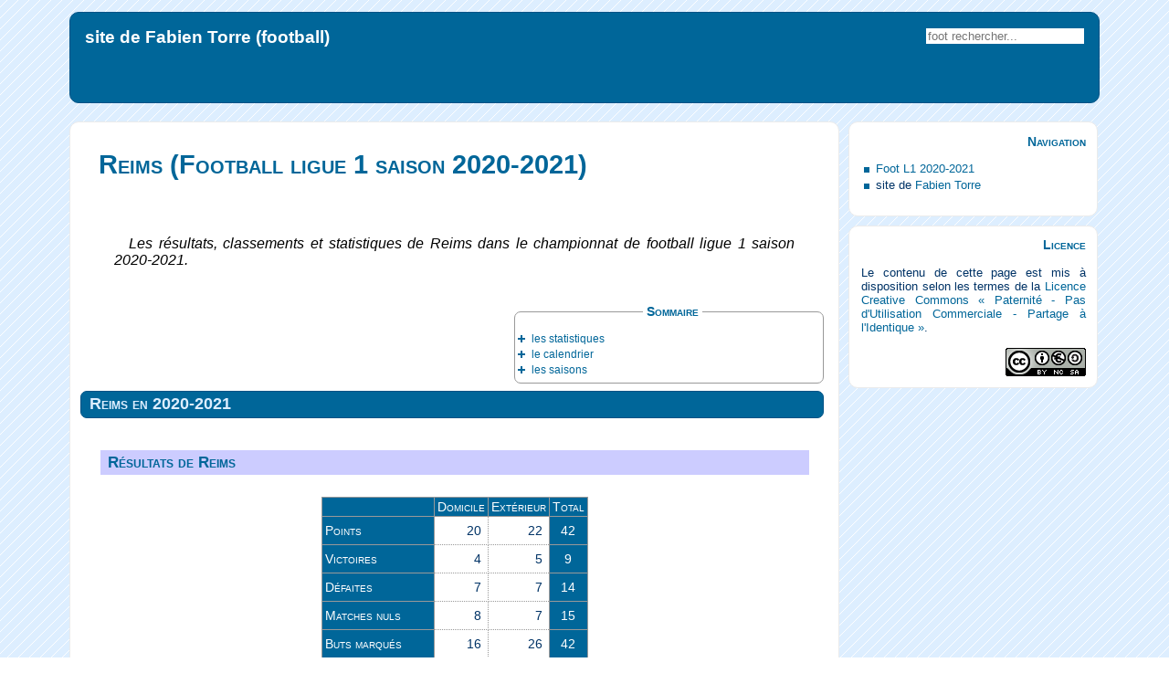

--- FILE ---
content_type: text/html; charset=utf-8
request_url: https://football.fabien-torre.fr/l1/2020-2021/reims.php
body_size: 5227
content:
<!DOCTYPE html>
<html lang="fr">
<head prefix="og: http://ogp.me/ns# fb: http://ogp.me/ns/fb#">
<title>Reims Football ligue 1 saison 2020-2021 - Fabien Torre</title>
<meta charset="utf-8">
<meta name="description" content="Tout sur l'équipe de Reims dans le championnat 2020-2021, ligue 1, de football français : prévisions, classements actuels, prochains matches, calendrier, statistiques.">
<meta name="keywords" content="Fabien Torre, Torre, Fabien, Fabien Torre, Reims, Foot L1 2020-2021, football, résultats, resultats, prévisions, previsions, calendrier, classement, statistiques">
<meta name="author" content="Fabien Torre">
<meta name="viewport" content="initial-scale=1.0,width=device-width">
<meta property="fb:app_id"       content="177829033485720">
<meta property="fb:admins"       content="1554726808">
<meta property="og:title"        content="Reims (Football ligue 1 saison 2020-2021)">
<meta property="og:type"         content="website">
<meta property="og:url"          content="https://football.fabien-torre.fr/l1/2020-2021/reims.php">
<meta property="og:description"  content="Tout sur l'équipe de Reims dans le championnat 2020-2021, ligue 1, de football français : prévisions, classements actuels, prochains matches, calendrier, statistiques.">
<meta property="og:site_name"    content="site de Fabien Torre">
<meta property="og:image"        content="https://football.fabien-torre.fr/images/roulette-1.png">
<meta property="twitter:card"        content="summary">
<meta property="twitter:creator"     content="@fabien_torre">
<meta property="twitter:title"       content="Reims (Football ligue 1 saison 2020-2021)">
<meta property="twitter:description" content="Tout sur l'équipe de Reims dans le championnat 2020-2021, ligue 1, de football français : prévisions, classements actuels, prochains matches, calendrier, statistiques.">
<meta property="twitter:image"       content="https://football.fabien-torre.fr/images/roulette-tw.png">
<link rel="image_src" href="https://football.fabien-torre.fr/images/roulette-1.png">
<link rel="canonical" href="https://football.fabien-torre.fr/l1/2020-2021/reims.php">
<link rel="stylesheet" href="/include/foot-screen.css" media="screen">
<link rel="stylesheet" href="/include/foot-print.css"  media="print">
<link rel="shortcut icon" href="/images/favicon.png">
<link rel="icon" type="image/png" sizes="32x32" href="/images/favicon-32x32.png">
<link rel="icon" type="image/png" sizes="16x16" href="/images/favicon-16x16.png">
<link rel="apple-touch-icon" sizes="180x180" href="/apple-touch-icon.png">
<link rel="manifest" href="/site.webmanifest">
<link rel="mask-icon" href="/images/safari-pinned-tab.svg" color="#006699">
<meta name="msapplication-TileColor" content="#2b5797">
<meta name="theme-color" content="#ffffff">
<!--[if lt IE 9]>
<script async src="/include/js/html5shiv.js"></script>
<script async src="/include/js/html5shiv-printshiv.js"></script>
<![endif]-->
<script src="https://cdn.jsdelivr.net/npm/chart.js"></script>
</head>
<body>
<div id="world">
<header>
<div id="headercontent">
<div class="forms">
<form name="search" action="/search.php" method="post">
<input type="hidden" name="lang" value="fr">
<input type="text" name="expression" placeholder="foot rechercher...">
</form>
</div>
<h1>site de Fabien Torre (football)</h1>
</div></header>
<hr><div id="smallcontentwrap">
<main>
<h1>Reims (Football ligue 1 saison 2020-2021)</h1>
<span id="repoussoir"></span><div class="presentation">
<p>Les résultats, classements et statistiques de Reims dans le championnat de football ligue 1 saison 2020-2021.</p>
</div>
<section id="sec0">
<nav class="smalltoc">
<h4><span>&nbsp;Sommaire&nbsp;</span></h4>
<ul>
<li> <a href="#sec0">les statistiques</a>
<li> <a href="#sec1">le calendrier</a>
<li> <a href="#sec2">les saisons</a>
</ul>
</nav>
<h2>Reims en 2020-2021</h2>
<h3>Résultats de Reims</h3>
<div class="table"><table class="foot">
<tr><th></th><th>Domicile</th><th>Extérieur</th><th>Total</th></tr>
<tr><th class="ligne">Points</th><td class="nombre">20</td><td class="nombre">22</td><th>42</th></tr>
<tr><th class="ligne">Victoires</th><td class="nombre">4</td><td class="nombre">5</td><th>9</th></tr>
<tr><th class="ligne">Défaites</th><td class="nombre">7</td><td class="nombre">7</td><th>14</th></tr>
<tr><th class="ligne">Matches nuls</th><td class="nombre">8</td><td class="nombre">7</td><th>15</th></tr>
<tr><th class="ligne">Buts marqués</th><td class="nombre">16</td><td class="nombre">26</td><th>42</th></tr>
<tr><th class="ligne">Buts encaissés</th><td class="nombre">21</td><td class="nombre">29</td><th>50</th></tr>
<tr><th class="ligne">Différence de buts</th><td class="nombre">&nbsp;-5</td><td class="nombre">&nbsp;-3</td><th>&nbsp;-8</th></tr>
</table></div>
<h3>Positions actuelles de Reims</h3>
<div class="table"><table class="foot">
<tr><th></th><th>&Agrave; domicile</th><th>&Agrave; l'extérieur</th><th>Global</th></tr>
<tr><th class="ligne">Général</th><td class="nombre">15ème</td><td class="nombre">15ème</td><th class="nombre">14ème</th></tr>
<tr><th class="ligne">Par attaque</th><td class="nombre">19ème</td><td class="nombre">&nbsp;7ème</td><th class="nombre">15ème</th></tr>
<tr><th class="ligne">Par défense</th><td class="nombre">&nbsp;3ème</td><td class="nombre">13ème</td><th class="nombre">&nbsp;8ème</th></tr>
<tr><th class="ligne">Par différence de buts</th><td class="nombre">12ème</td><td class="nombre">13ème</td><th class="nombre">11ème</th></tr>
</table></div>
<h3>Évolution de Reims (classement et score)</h3><figure class="chart"><canvas id="canvas_evolposition"></canvas></figure>
<script>
let data_evolposition = {
	labels: ['1','2','3','4','5','6','7','8','9','10','11','12','13','14','15','16','17','18','19','20','21','22','23','24','25','26','27','28','29','30','31','32','33','34','35','36','37','38'],
	datasets: [	{ 
		data: [8,16,17,19,19,19,19,19,16,16,17,17,17,19,17,16,15,15,14,15,14,12,12,14,13,13,13,12,13,12,12,12,11,11,11,13,13,14],
		stepped: 'middle',
		borderColor: [ '#3641FF99' ],
	} ],
};
let config_evolposition = {
	type: 'line',
	data: data_evolposition,
	options: {
		plugins: { title: { display: true, text: '2020-2021 : Reims (évolution du classement)' }, legend: { display:  false} },
		scales: {
			x: { title: { display: true, text: 'Journées' }, ticks: { stepSize: 1 } },
			y: { title: { display: true, text: 'Classements' }, min: 1, max: 20, reverse: true, ticks: { stepSize: 1 } }
		}
	},
};
new Chart('canvas_evolposition',config_evolposition);
</script>
<figure class="chart"><canvas id="canvas_evolscore"></canvas></figure>
<script>
let data_evolscore = {
	labels: [ '','1','2','3','4','5','6','7','8','9','10','11','12','13','14','15','16','17','18','19','20','21','22','23','24','25','26','27','28','29','30','31','32','33','34','35','36','37','38'],
	datasets: [	{ 
		data: [0,1,1,1,1,1,2,2,5,8,9,9,9,10,10,13,14,17,18,21,21,24,27,28,28,29,30,31,34,35,38,39,40,41,41,42,42,42,42],
		stepped: 'middle',
		borderColor: [ '#3641FF99' ],
	} ],
};
let config_evolscore = {
	type: 'line',
	data: data_evolscore,
	options: {
		plugins: { title: { display: true, text: '2020-2021 : Reims (évolution du score)' }, legend: { display:  false} },
		scales: {
			x: { title: { display: true, text: 'Journées' }, ticks: { stepSize: 1 } },
			y: { title: { display: true, text: 'Points' }, max: 85, ticks: { stepSize: 5 } }
		}
	},
};
new Chart('canvas_evolscore',config_evolscore);
</script>
</section>
<section id="sec1">
<nav class="smalltoc">
<h4><span>&nbsp;Sommaire&nbsp;</span></h4>
<ul>
<li> <a href="#sec0">les statistiques</a>
<li> <a href="#sec1">le calendrier</a>
<li> <a href="#sec2">les saisons</a>
</ul>
</nav>
<h2>Calendrier de Reims en 2020-2021</h2>
<div class="table"><table class="foot">
<tr><td class="jour"><a title="football journée 1 ligue 1 saison 2020-2021" href="/l1/2020-2021/1.php">J1</a></td><td class="domicile"><a title="Monaco en ligue 1 de football, saison 2020-2021" href="/l1/2020-2021/monaco.php">Monaco</a></td><td>2</td><td>-</td><td>2</td><td class="exterieur"><a title="Reims en ligue 1 de football, saison 2020-2021" href="/l1/2020-2021/reims.php">Reims</a></td><td><a title="football, historique et statistiques des confrontations Monaco contre Reims" href="/confrontations/monaco-reims.php"><img src="/images/stats.png" alt="football, historique et statistiques des confrontations Monaco contre Reims"></a></td></tr>
<tr><td class="jour"><a title="football journée 2 ligue 1 saison 2020-2021" href="/l1/2020-2021/2.php">J2</a></td><td class="domicile"><small>(8) </small><a title="Reims en ligue 1 de football, saison 2020-2021" href="/l1/2020-2021/reims.php">Reims</a></td><td>0</td><td>-</td><td>1</td><td class="exterieur"><a title="Lille en ligue 1 de football, saison 2020-2021" href="/l1/2020-2021/lille.php">Lille</a><small> (8)</small></td><td><a title="football, historique et statistiques des confrontations Reims contre Lille" href="/confrontations/lille-reims.php"><img src="/images/stats.png" alt="football, historique et statistiques des confrontations Reims contre Lille"></a></td></tr>
<tr><td class="jour"><a title="football journée 3 ligue 1 saison 2020-2021" href="/l1/2020-2021/3.php">J3</a></td><td class="domicile"><small>(14) </small><a title="Angers en ligue 1 de football, saison 2020-2021" href="/l1/2020-2021/angers.php">Angers</a></td><td>1</td><td>-</td><td>0</td><td class="exterieur"><a title="Reims en ligue 1 de football, saison 2020-2021" href="/l1/2020-2021/reims.php">Reims</a><small> (16)</small></td><td><a title="football, historique et statistiques des confrontations Angers contre Reims" href="/confrontations/angers-reims.php"><img src="/images/stats.png" alt="football, historique et statistiques des confrontations Angers contre Reims"></a></td></tr>
<tr><td class="jour"><a title="football journée 4 ligue 1 saison 2020-2021" href="/l1/2020-2021/4.php">J4</a></td><td class="domicile"><small>(18) </small><a title="Metz en ligue 1 de football, saison 2020-2021" href="/l1/2020-2021/metz.php">Metz</a></td><td>2</td><td>-</td><td>1</td><td class="exterieur"><a title="Reims en ligue 1 de football, saison 2020-2021" href="/l1/2020-2021/reims.php">Reims</a><small> (17)</small></td><td><a title="football, historique et statistiques des confrontations Metz contre Reims" href="/confrontations/metz-reims.php"><img src="/images/stats.png" alt="football, historique et statistiques des confrontations Metz contre Reims"></a></td></tr>
<tr><td class="jour"><a title="football journée 5 ligue 1 saison 2020-2021" href="/l1/2020-2021/5.php">J5</a></td><td class="domicile"><small>(19) </small><a title="Reims en ligue 1 de football, saison 2020-2021" href="/l1/2020-2021/reims.php">Reims</a></td><td>0</td><td>-</td><td>2</td><td class="exterieur"><a title="Paris Saint‑Germain en ligue 1 de football, saison 2020-2021" href="/l1/2020-2021/parissg.php">Paris Saint‑Germain</a><small> (8)</small></td><td><a title="football, historique et statistiques des confrontations Reims contre Paris Saint‑Germain" href="/confrontations/parissg-reims.php"><img src="/images/stats.png" alt="football, historique et statistiques des confrontations Reims contre Paris Saint‑Germain"></a></td></tr>
<tr><td class="jour"><a title="football journée 6 ligue 1 saison 2020-2021" href="/l1/2020-2021/6.php">J6</a></td><td class="domicile"><small>(1) </small><a title="Rennes en ligue 1 de football, saison 2020-2021" href="/l1/2020-2021/rennes.php">Rennes</a></td><td>2</td><td>-</td><td>2</td><td class="exterieur"><a title="Reims en ligue 1 de football, saison 2020-2021" href="/l1/2020-2021/reims.php">Reims</a><small> (19)</small></td><td><a title="football, historique et statistiques des confrontations Rennes contre Reims" href="/confrontations/reims-rennes.php"><img src="/images/stats.png" alt="football, historique et statistiques des confrontations Rennes contre Reims"></a></td></tr>
<tr><td class="jour"><a title="football journée 7 ligue 1 saison 2020-2021" href="/l1/2020-2021/7.php">J7</a></td><td class="domicile"><small>(19) </small><a title="Reims en ligue 1 de football, saison 2020-2021" href="/l1/2020-2021/reims.php">Reims</a></td><td>1</td><td>-</td><td>3</td><td class="exterieur"><a title="Lorient en ligue 1 de football, saison 2020-2021" href="/l1/2020-2021/lorient.php">Lorient</a><small> (17)</small></td><td><a title="football, historique et statistiques des confrontations Reims contre Lorient" href="/confrontations/lorient-reims.php"><img src="/images/stats.png" alt="football, historique et statistiques des confrontations Reims contre Lorient"></a></td></tr>
<tr><td class="jour"><a title="football journée 8 ligue 1 saison 2020-2021" href="/l1/2020-2021/8.php">J8</a></td><td class="domicile"><small>(7) </small><a title="Montpellier en ligue 1 de football, saison 2020-2021" href="/l1/2020-2021/montpellier.php">Montpellier</a></td><td>0</td><td>-</td><td>4</td><td class="exterieur"><a title="Reims en ligue 1 de football, saison 2020-2021" href="/l1/2020-2021/reims.php">Reims</a><small> (19)</small></td><td><a title="football, historique et statistiques des confrontations Montpellier contre Reims" href="/confrontations/montpellier-reims.php"><img src="/images/stats.png" alt="football, historique et statistiques des confrontations Montpellier contre Reims"></a></td></tr>
<tr><td class="jour"><a title="football journée 9 ligue 1 saison 2020-2021" href="/l1/2020-2021/9.php">J9</a></td><td class="domicile"><small>(19) </small><a title="Reims en ligue 1 de football, saison 2020-2021" href="/l1/2020-2021/reims.php">Reims</a></td><td>2</td><td>-</td><td>1</td><td class="exterieur"><a title="Strasbourg en ligue 1 de football, saison 2020-2021" href="/l1/2020-2021/strasbourg.php">Strasbourg</a><small> (18)</small></td><td><a title="football, historique et statistiques des confrontations Reims contre Strasbourg" href="/confrontations/reims-strasbourg.php"><img src="/images/stats.png" alt="football, historique et statistiques des confrontations Reims contre Strasbourg"></a></td></tr>
<tr><td class="jour"><a title="football journée 10 ligue 1 saison 2020-2021" href="/l1/2020-2021/10.php">J10</a></td><td class="domicile"><small>(5) </small><a title="Lens en ligue 1 de football, saison 2020-2021" href="/l1/2020-2021/lens.php">Lens</a></td><td>4</td><td>-</td><td>4</td><td class="exterieur"><a title="Reims en ligue 1 de football, saison 2020-2021" href="/l1/2020-2021/reims.php">Reims</a><small> (16)</small></td><td><a title="football, historique et statistiques des confrontations Lens contre Reims" href="/confrontations/lens-reims.php"><img src="/images/stats.png" alt="football, historique et statistiques des confrontations Lens contre Reims"></a></td></tr>
<tr><td class="jour"><a title="football journée 11 ligue 1 saison 2020-2021" href="/l1/2020-2021/11.php">J11</a></td><td class="domicile"><small>(16) </small><a title="Reims en ligue 1 de football, saison 2020-2021" href="/l1/2020-2021/reims.php">Reims</a></td><td>0</td><td>-</td><td>1</td><td class="exterieur"><a title="Nîmes en ligue 1 de football, saison 2020-2021" href="/l1/2020-2021/nimes.php">Nîmes</a><small> (18)</small></td><td><a title="football, historique et statistiques des confrontations Reims contre Nîmes" href="/confrontations/nimes-reims.php"><img src="/images/stats.png" alt="football, historique et statistiques des confrontations Reims contre Nîmes"></a></td></tr>
<tr><td class="jour"><a title="football journée 12 ligue 1 saison 2020-2021" href="/l1/2020-2021/12.php">J12</a></td><td class="domicile"><small>(5) </small><a title="Lyon en ligue 1 de football, saison 2020-2021" href="/l1/2020-2021/lyon.php">Lyon</a></td><td>3</td><td>-</td><td>0</td><td class="exterieur"><a title="Reims en ligue 1 de football, saison 2020-2021" href="/l1/2020-2021/reims.php">Reims</a><small> (17)</small></td><td><a title="football, historique et statistiques des confrontations Lyon contre Reims" href="/confrontations/lyon-reims.php"><img src="/images/stats.png" alt="football, historique et statistiques des confrontations Lyon contre Reims"></a></td></tr>
<tr><td class="jour"><a title="football journée 13 ligue 1 saison 2020-2021" href="/l1/2020-2021/13.php">J13</a></td><td class="domicile"><small>(17) </small><a title="Reims en ligue 1 de football, saison 2020-2021" href="/l1/2020-2021/reims.php">Reims</a></td><td>0</td><td>-</td><td>0</td><td class="exterieur"><a title="Nice en ligue 1 de football, saison 2020-2021" href="/l1/2020-2021/nice.php">Nice</a><small> (11)</small></td><td><a title="football, historique et statistiques des confrontations Reims contre Nice" href="/confrontations/nice-reims.php"><img src="/images/stats.png" alt="football, historique et statistiques des confrontations Reims contre Nice"></a></td></tr>
<tr><td class="jour"><a title="football journée 14 ligue 1 saison 2020-2021" href="/l1/2020-2021/14.php">J14</a></td><td class="domicile"><small>(12) </small><a title="Brest en ligue 1 de football, saison 2020-2021" href="/l1/2020-2021/brest.php">Brest</a></td><td>2</td><td>-</td><td>1</td><td class="exterieur"><a title="Reims en ligue 1 de football, saison 2020-2021" href="/l1/2020-2021/reims.php">Reims</a><small> (17)</small></td><td><a title="football, historique et statistiques des confrontations Brest contre Reims" href="/confrontations/brest-reims.php"><img src="/images/stats.png" alt="football, historique et statistiques des confrontations Brest contre Reims"></a></td></tr>
<tr><td class="jour"><a title="football journée 15 ligue 1 saison 2020-2021" href="/l1/2020-2021/15.php">J15</a></td><td class="domicile"><small>(19) </small><a title="Reims en ligue 1 de football, saison 2020-2021" href="/l1/2020-2021/reims.php">Reims</a></td><td>3</td><td>-</td><td>2</td><td class="exterieur"><a title="Nantes en ligue 1 de football, saison 2020-2021" href="/l1/2020-2021/nantes.php">Nantes</a><small> (14)</small></td><td><a title="football, historique et statistiques des confrontations Reims contre Nantes" href="/confrontations/nantes-reims.php"><img src="/images/stats.png" alt="football, historique et statistiques des confrontations Reims contre Nantes"></a></td></tr>
<tr><td class="jour"><a title="football journée 16 ligue 1 saison 2020-2021" href="/l1/2020-2021/16.php">J16</a></td><td class="domicile"><small>(4) </small><a title="Marseille en ligue 1 de football, saison 2020-2021" href="/l1/2020-2021/marseille.php">Marseille</a></td><td>1</td><td>-</td><td>1</td><td class="exterieur"><a title="Reims en ligue 1 de football, saison 2020-2021" href="/l1/2020-2021/reims.php">Reims</a><small> (17)</small></td><td><a title="football, historique et statistiques des confrontations Marseille contre Reims" href="/confrontations/marseille-reims.php"><img src="/images/stats.png" alt="football, historique et statistiques des confrontations Marseille contre Reims"></a></td></tr>
<tr><td class="jour"><a title="football journée 17 ligue 1 saison 2020-2021" href="/l1/2020-2021/17.php">J17</a></td><td class="domicile"><small>(12) </small><a title="Bordeaux en ligue 1 de football, saison 2020-2021" href="/l1/2020-2021/bordeaux.php">Bordeaux</a></td><td>1</td><td>-</td><td>3</td><td class="exterieur"><a title="Reims en ligue 1 de football, saison 2020-2021" href="/l1/2020-2021/reims.php">Reims</a><small> (16)</small></td><td><a title="football, historique et statistiques des confrontations Bordeaux contre Reims" href="/confrontations/bordeaux-reims.php"><img src="/images/stats.png" alt="football, historique et statistiques des confrontations Bordeaux contre Reims"></a></td></tr>
<tr><td class="jour"><a title="football journée 18 ligue 1 saison 2020-2021" href="/l1/2020-2021/18.php">J18</a></td><td class="domicile"><small>(15) </small><a title="Reims en ligue 1 de football, saison 2020-2021" href="/l1/2020-2021/reims.php">Reims</a></td><td>0</td><td>-</td><td>0</td><td class="exterieur"><a title="Dijon en ligue 1 de football, saison 2020-2021" href="/l1/2020-2021/dijon.php">Dijon</a><small> (18)</small></td><td><a title="football, historique et statistiques des confrontations Reims contre Dijon" href="/confrontations/dijon-reims.php"><img src="/images/stats.png" alt="football, historique et statistiques des confrontations Reims contre Dijon"></a></td></tr>
<tr><td class="jour"><a title="football journée 19 ligue 1 saison 2020-2021" href="/l1/2020-2021/19.php">J19</a></td><td class="domicile"><small>(15) </small><a title="Reims en ligue 1 de football, saison 2020-2021" href="/l1/2020-2021/reims.php">Reims</a></td><td>3</td><td>-</td><td>1</td><td class="exterieur"><a title="Saint‑Étienne en ligue 1 de football, saison 2020-2021" href="/l1/2020-2021/saintetienne.php">Saint‑Étienne</a><small> (14)</small></td><td><a title="football, historique et statistiques des confrontations Reims contre Saint‑Étienne" href="/confrontations/reims-saintetienne.php"><img src="/images/stats.png" alt="football, historique et statistiques des confrontations Reims contre Saint‑Étienne"></a></td></tr>
<tr><td class="jour"><a title="football journée 20 ligue 1 saison 2020-2021" href="/l1/2020-2021/20.php">J20</a></td><td class="domicile"><small>(3) </small><a title="Lille en ligue 1 de football, saison 2020-2021" href="/l1/2020-2021/lille.php">Lille</a></td><td>2</td><td>-</td><td>1</td><td class="exterieur"><a title="Reims en ligue 1 de football, saison 2020-2021" href="/l1/2020-2021/reims.php">Reims</a><small> (14)</small></td><td><a title="football, historique et statistiques des confrontations Lille contre Reims" href="/confrontations/lille-reims.php"><img src="/images/stats.png" alt="football, historique et statistiques des confrontations Lille contre Reims"></a></td></tr>
<tr><td class="jour"><a title="football journée 21 ligue 1 saison 2020-2021" href="/l1/2020-2021/21.php">J21</a></td><td class="domicile"><small>(15) </small><a title="Reims en ligue 1 de football, saison 2020-2021" href="/l1/2020-2021/reims.php">Reims</a></td><td>1</td><td>-</td><td>0</td><td class="exterieur"><a title="Brest en ligue 1 de football, saison 2020-2021" href="/l1/2020-2021/brest.php">Brest</a><small> (12)</small></td><td><a title="football, historique et statistiques des confrontations Reims contre Brest" href="/confrontations/brest-reims.php"><img src="/images/stats.png" alt="football, historique et statistiques des confrontations Reims contre Brest"></a></td></tr>
<tr><td class="jour"><a title="football journée 22 ligue 1 saison 2020-2021" href="/l1/2020-2021/22.php">J22</a></td><td class="domicile"><small>(15) </small><a title="Strasbourg en ligue 1 de football, saison 2020-2021" href="/l1/2020-2021/strasbourg.php">Strasbourg</a></td><td>0</td><td>-</td><td>1</td><td class="exterieur"><a title="Reims en ligue 1 de football, saison 2020-2021" href="/l1/2020-2021/reims.php">Reims</a><small> (14)</small></td><td><a title="football, historique et statistiques des confrontations Strasbourg contre Reims" href="/confrontations/reims-strasbourg.php"><img src="/images/stats.png" alt="football, historique et statistiques des confrontations Strasbourg contre Reims"></a></td></tr>
<tr><td class="jour"><a title="football journée 23 ligue 1 saison 2020-2021" href="/l1/2020-2021/23.php">J23</a></td><td class="domicile"><small>(12) </small><a title="Reims en ligue 1 de football, saison 2020-2021" href="/l1/2020-2021/reims.php">Reims</a></td><td>0</td><td>-</td><td>0</td><td class="exterieur"><a title="Angers en ligue 1 de football, saison 2020-2021" href="/l1/2020-2021/angers.php">Angers</a><small> (9)</small></td><td><a title="football, historique et statistiques des confrontations Reims contre Angers" href="/confrontations/angers-reims.php"><img src="/images/stats.png" alt="football, historique et statistiques des confrontations Reims contre Angers"></a></td></tr>
<tr><td class="jour"><a title="football journée 24 ligue 1 saison 2020-2021" href="/l1/2020-2021/24.php">J24</a></td><td class="domicile"><small>(18) </small><a title="Lorient en ligue 1 de football, saison 2020-2021" href="/l1/2020-2021/lorient.php">Lorient</a></td><td>1</td><td>-</td><td>0</td><td class="exterieur"><a title="Reims en ligue 1 de football, saison 2020-2021" href="/l1/2020-2021/reims.php">Reims</a><small> (12)</small></td><td><a title="football, historique et statistiques des confrontations Lorient contre Reims" href="/confrontations/lorient-reims.php"><img src="/images/stats.png" alt="football, historique et statistiques des confrontations Lorient contre Reims"></a></td></tr>
<tr><td class="jour"><a title="football journée 25 ligue 1 saison 2020-2021" href="/l1/2020-2021/25.php">J25</a></td><td class="domicile"><small>(14) </small><a title="Reims en ligue 1 de football, saison 2020-2021" href="/l1/2020-2021/reims.php">Reims</a></td><td>1</td><td>-</td><td>1</td><td class="exterieur"><a title="Lens en ligue 1 de football, saison 2020-2021" href="/l1/2020-2021/lens.php">Lens</a><small> (7)</small></td><td><a title="football, historique et statistiques des confrontations Reims contre Lens" href="/confrontations/lens-reims.php"><img src="/images/stats.png" alt="football, historique et statistiques des confrontations Reims contre Lens"></a></td></tr>
<tr><td class="jour"><a title="football journée 26 ligue 1 saison 2020-2021" href="/l1/2020-2021/26.php">J26</a></td><td class="domicile"><small>(15) </small><a title="Saint‑Étienne en ligue 1 de football, saison 2020-2021" href="/l1/2020-2021/saintetienne.php">Saint‑Étienne</a></td><td>1</td><td>-</td><td>1</td><td class="exterieur"><a title="Reims en ligue 1 de football, saison 2020-2021" href="/l1/2020-2021/reims.php">Reims</a><small> (13)</small></td><td><a title="football, historique et statistiques des confrontations Saint‑Étienne contre Reims" href="/confrontations/reims-saintetienne.php"><img src="/images/stats.png" alt="football, historique et statistiques des confrontations Saint‑Étienne contre Reims"></a></td></tr>
<tr><td class="jour"><a title="football journée 27 ligue 1 saison 2020-2021" href="/l1/2020-2021/27.php">J27</a></td><td class="domicile"><small>(13) </small><a title="Reims en ligue 1 de football, saison 2020-2021" href="/l1/2020-2021/reims.php">Reims</a></td><td>0</td><td>-</td><td>0</td><td class="exterieur"><a title="Montpellier en ligue 1 de football, saison 2020-2021" href="/l1/2020-2021/montpellier.php">Montpellier</a><small> (9)</small></td><td><a title="football, historique et statistiques des confrontations Reims contre Montpellier" href="/confrontations/montpellier-reims.php"><img src="/images/stats.png" alt="football, historique et statistiques des confrontations Reims contre Montpellier"></a></td></tr>
<tr><td class="jour"><a title="football journée 28 ligue 1 saison 2020-2021" href="/l1/2020-2021/28.php">J28</a></td><td class="domicile"><small>(19) </small><a title="Nantes en ligue 1 de football, saison 2020-2021" href="/l1/2020-2021/nantes.php">Nantes</a></td><td>1</td><td>-</td><td>2</td><td class="exterieur"><a title="Reims en ligue 1 de football, saison 2020-2021" href="/l1/2020-2021/reims.php">Reims</a><small> (13)</small></td><td><a title="football, historique et statistiques des confrontations Nantes contre Reims" href="/confrontations/nantes-reims.php"><img src="/images/stats.png" alt="football, historique et statistiques des confrontations Nantes contre Reims"></a></td></tr>
<tr><td class="jour"><a title="football journée 29 ligue 1 saison 2020-2021" href="/l1/2020-2021/29.php">J29</a></td><td class="domicile"><small>(12) </small><a title="Reims en ligue 1 de football, saison 2020-2021" href="/l1/2020-2021/reims.php">Reims</a></td><td>1</td><td>-</td><td>1</td><td class="exterieur"><a title="Lyon en ligue 1 de football, saison 2020-2021" href="/l1/2020-2021/lyon.php">Lyon</a><small> (3)</small></td><td><a title="football, historique et statistiques des confrontations Reims contre Lyon" href="/confrontations/lyon-reims.php"><img src="/images/stats.png" alt="football, historique et statistiques des confrontations Reims contre Lyon"></a></td></tr>
<tr><td class="jour"><a title="football journée 30 ligue 1 saison 2020-2021" href="/l1/2020-2021/30.php">J30</a></td><td class="domicile"><small>(20) </small><a title="Dijon en ligue 1 de football, saison 2020-2021" href="/l1/2020-2021/dijon.php">Dijon</a></td><td>0</td><td>-</td><td>1</td><td class="exterieur"><a title="Reims en ligue 1 de football, saison 2020-2021" href="/l1/2020-2021/reims.php">Reims</a><small> (13)</small></td><td><a title="football, historique et statistiques des confrontations Dijon contre Reims" href="/confrontations/dijon-reims.php"><img src="/images/stats.png" alt="football, historique et statistiques des confrontations Dijon contre Reims"></a></td></tr>
<tr><td class="jour"><a title="football journée 31 ligue 1 saison 2020-2021" href="/l1/2020-2021/31.php">J31</a></td><td class="domicile"><small>(12) </small><a title="Reims en ligue 1 de football, saison 2020-2021" href="/l1/2020-2021/reims.php">Reims</a></td><td>2</td><td>-</td><td>2</td><td class="exterieur"><a title="Rennes en ligue 1 de football, saison 2020-2021" href="/l1/2020-2021/rennes.php">Rennes</a><small> (7)</small></td><td><a title="football, historique et statistiques des confrontations Reims contre Rennes" href="/confrontations/reims-rennes.php"><img src="/images/stats.png" alt="football, historique et statistiques des confrontations Reims contre Rennes"></a></td></tr>
<tr><td class="jour"><a title="football journée 32 ligue 1 saison 2020-2021" href="/l1/2020-2021/32.php">J32</a></td><td class="domicile"><small>(10) </small><a title="Nice en ligue 1 de football, saison 2020-2021" href="/l1/2020-2021/nice.php">Nice</a></td><td>0</td><td>-</td><td>0</td><td class="exterieur"><a title="Reims en ligue 1 de football, saison 2020-2021" href="/l1/2020-2021/reims.php">Reims</a><small> (12)</small></td><td><a title="football, historique et statistiques des confrontations Nice contre Reims" href="/confrontations/nice-reims.php"><img src="/images/stats.png" alt="football, historique et statistiques des confrontations Nice contre Reims"></a></td></tr>
<tr><td class="jour"><a title="football journée 33 ligue 1 saison 2020-2021" href="/l1/2020-2021/33.php">J33</a></td><td class="domicile"><small>(12) </small><a title="Reims en ligue 1 de football, saison 2020-2021" href="/l1/2020-2021/reims.php">Reims</a></td><td>0</td><td>-</td><td>0</td><td class="exterieur"><a title="Metz en ligue 1 de football, saison 2020-2021" href="/l1/2020-2021/metz.php">Metz</a><small> (10)</small></td><td><a title="football, historique et statistiques des confrontations Reims contre Metz" href="/confrontations/metz-reims.php"><img src="/images/stats.png" alt="football, historique et statistiques des confrontations Reims contre Metz"></a></td></tr>
<tr><td class="jour"><a title="football journée 34 ligue 1 saison 2020-2021" href="/l1/2020-2021/34.php">J34</a></td><td class="domicile"><small>(11) </small><a title="Reims en ligue 1 de football, saison 2020-2021" href="/l1/2020-2021/reims.php">Reims</a></td><td>1</td><td>-</td><td>3</td><td class="exterieur"><a title="Marseille en ligue 1 de football, saison 2020-2021" href="/l1/2020-2021/marseille.php">Marseille</a><small> (6)</small></td><td><a title="football, historique et statistiques des confrontations Reims contre Marseille" href="/confrontations/marseille-reims.php"><img src="/images/stats.png" alt="football, historique et statistiques des confrontations Reims contre Marseille"></a></td></tr>
<tr><td class="jour"><a title="football journée 35 ligue 1 saison 2020-2021" href="/l1/2020-2021/35.php">J35</a></td><td class="domicile"><small>(19) </small><a title="Nîmes en ligue 1 de football, saison 2020-2021" href="/l1/2020-2021/nimes.php">Nîmes</a></td><td>2</td><td>-</td><td>2</td><td class="exterieur"><a title="Reims en ligue 1 de football, saison 2020-2021" href="/l1/2020-2021/reims.php">Reims</a><small> (11)</small></td><td><a title="football, historique et statistiques des confrontations Nîmes contre Reims" href="/confrontations/nimes-reims.php"><img src="/images/stats.png" alt="football, historique et statistiques des confrontations Nîmes contre Reims"></a></td></tr>
<tr><td class="jour"><a title="football journée 36 ligue 1 saison 2020-2021" href="/l1/2020-2021/36.php">J36</a></td><td class="domicile"><small>(11) </small><a title="Reims en ligue 1 de football, saison 2020-2021" href="/l1/2020-2021/reims.php">Reims</a></td><td>0</td><td>-</td><td>1</td><td class="exterieur"><a title="Monaco en ligue 1 de football, saison 2020-2021" href="/l1/2020-2021/monaco.php">Monaco</a><small> (3)</small></td><td><a title="football, historique et statistiques des confrontations Reims contre Monaco" href="/confrontations/monaco-reims.php"><img src="/images/stats.png" alt="football, historique et statistiques des confrontations Reims contre Monaco"></a></td></tr>
<tr><td class="jour"><a title="football journée 37 ligue 1 saison 2020-2021" href="/l1/2020-2021/37.php">J37</a></td><td class="domicile"><small>(2) </small><a title="Paris Saint‑Germain en ligue 1 de football, saison 2020-2021" href="/l1/2020-2021/parissg.php">Paris Saint‑Germain</a></td><td>4</td><td>-</td><td>0</td><td class="exterieur"><a title="Reims en ligue 1 de football, saison 2020-2021" href="/l1/2020-2021/reims.php">Reims</a><small> (13)</small></td><td><a title="football, historique et statistiques des confrontations Paris Saint‑Germain contre Reims" href="/confrontations/parissg-reims.php"><img src="/images/stats.png" alt="football, historique et statistiques des confrontations Paris Saint‑Germain contre Reims"></a></td></tr>
<tr><td class="jour"><a title="football journée 38 ligue 1 saison 2020-2021" href="/l1/2020-2021/38.php">J38</a></td><td class="domicile"><small>(13) </small><a title="Reims en ligue 1 de football, saison 2020-2021" href="/l1/2020-2021/reims.php">Reims</a></td><td>1</td><td>-</td><td>2</td><td class="exterieur"><a title="Bordeaux en ligue 1 de football, saison 2020-2021" href="/l1/2020-2021/bordeaux.php">Bordeaux</a><small> (14)</small></td><td><a title="football, historique et statistiques des confrontations Reims contre Bordeaux" href="/confrontations/bordeaux-reims.php"><img src="/images/stats.png" alt="football, historique et statistiques des confrontations Reims contre Bordeaux"></a></td></tr>
</table></div>
</section>
<section id="sec2">
<nav class="smalltoc">
<h4><span>&nbsp;Sommaire&nbsp;</span></h4>
<ul>
<li> <a href="#sec0">les statistiques</a>
<li> <a href="#sec1">le calendrier</a>
<li> <a href="#sec2">les saisons</a>
</ul>
</nav>
<h2>Autres saisons de Reims</h2>
<div class="table"><table class="foot">
<tr class="encours"><td><a title="football saison 2025-2026, ligue 2" href="/l2/2025-2026/">saison 2025-2026, ligue 2</a></td><td class="entete">&nbsp;3ème</td><td><small><a title="voir Reims en ligue 2 de football, saison 2025-2026" href="/l2/2025-2026/reims.php">Reims en L2 2025-2026</a></small></td></tr>
<tr><td><a title="football saison 2024-2025, ligue 1" href="/l1/2024-2025/">saison 2024-2025, ligue 1</a></td><td class="enfin">16ème</td><td><small><a title="voir Reims en ligue 1 de football, saison 2024-2025" href="/l1/2024-2025/reims.php">Reims en L1 2024-2025</a></small></td></tr>
<tr><td><a title="football saison 2023-2024, ligue 1" href="/l1/2023-2024/">saison 2023-2024, ligue 1</a></td><td class="enrien">&nbsp;9ème</td><td><small><a title="voir Reims en ligue 1 de football, saison 2023-2024" href="/l1/2023-2024/reims.php">Reims en L1 2023-2024</a></small></td></tr>
<tr><td><a title="football saison 2022-2023, ligue 1" href="/l1/2022-2023/">saison 2022-2023, ligue 1</a></td><td class="enrien">11ème</td><td><small><a title="voir Reims en ligue 1 de football, saison 2022-2023" href="/l1/2022-2023/reims.php">Reims en L1 2022-2023</a></small></td></tr>
<tr><td><a title="football saison 2021-2022, ligue 1" href="/l1/2021-2022/">saison 2021-2022, ligue 1</a></td><td class="enrien">12ème</td><td><small><a title="voir Reims en ligue 1 de football, saison 2021-2022" href="/l1/2021-2022/reims.php">Reims en L1 2021-2022</a></small></td></tr>
<tr><td><a title="football saison 2020-2021, ligue 1" href="/l1/2020-2021/">saison 2020-2021, ligue 1</a></td><td class="enrien">14ème</td><td><small>vous y êtes...</small></td></tr>
<tr><td><a title="football saison 2019-2020, ligue 1" href="/l1/2019-2020/">saison 2019-2020, ligue 1</a></td><td class="enrien">&nbsp;6ème</td><td><small><a title="voir Reims en ligue 1 de football, saison 2019-2020" href="/l1/2019-2020/reims.php">Reims en L1 2019-2020</a></small></td></tr>
<tr><td><a title="football saison 2018-2019, ligue 1" href="/l1/2018-2019/">saison 2018-2019, ligue 1</a></td><td class="enrien">&nbsp;8ème</td><td><small><a title="voir Reims en ligue 1 de football, saison 2018-2019" href="/l1/2018-2019/reims.php">Reims en L1 2018-2019</a></small></td></tr>
<tr><td><a title="football saison 2017-2018, ligue 2" href="/l2/2017-2018/">saison 2017-2018, ligue 2</a></td><td class="entete">&nbsp;1er</td><td><small><a title="voir Reims en ligue 2 de football, saison 2017-2018" href="/l2/2017-2018/reims.php">Reims en L2 2017-2018</a></small></td></tr>
<tr><td><a title="football saison 2016-2017, ligue 2" href="/l2/2016-2017/">saison 2016-2017, ligue 2</a></td><td class="enrien">&nbsp;7ème</td><td><small><a title="voir Reims en ligue 2 de football, saison 2016-2017" href="/l2/2016-2017/reims.php">Reims en L2 2016-2017</a></small></td></tr>
<tr><td><a title="football saison 2015-2016, ligue 1" href="/l1/2015-2016/">saison 2015-2016, ligue 1</a></td><td class="enfin">18ème</td><td><small><a title="voir Reims en ligue 1 de football, saison 2015-2016" href="/l1/2015-2016/reims.php">Reims en L1 2015-2016</a></small></td></tr>
<tr><td><a title="football saison 2014-2015, ligue 1" href="/l1/2014-2015/">saison 2014-2015, ligue 1</a></td><td class="enrien">15ème</td><td><small><a title="voir Reims en ligue 1 de football, saison 2014-2015" href="/l1/2014-2015/reims.php">Reims en L1 2014-2015</a></small></td></tr>
<tr><td><a title="football saison 2013-2014, ligue 1" href="/l1/2013-2014/">saison 2013-2014, ligue 1</a></td><td class="enrien">11ème</td><td><small><a title="voir Reims en ligue 1 de football, saison 2013-2014" href="/l1/2013-2014/reims.php">Reims en L1 2013-2014</a></small></td></tr>
<tr><td><a title="football saison 2012-2013, ligue 1" href="/l1/2012-2013/">saison 2012-2013, ligue 1</a></td><td class="enrien">14ème</td><td><small><a title="voir Reims en ligue 1 de football, saison 2012-2013" href="/l1/2012-2013/reims.php">Reims en L1 2012-2013</a></small></td></tr>
<tr><td><a title="football saison 2011-2012, ligue 2" href="/l2/2011-2012/">saison 2011-2012, ligue 2</a></td><td class="entete">&nbsp;2ème</td><td><small><a title="voir Reims en ligue 2 de football, saison 2011-2012" href="/l2/2011-2012/reims.php">Reims en L2 2011-2012</a></small></td></tr>
<tr><td><a title="football saison 2010-2011, ligue 2" href="/l2/2010-2011/">saison 2010-2011, ligue 2</a></td><td class="enrien">10ème</td><td><small><a title="voir Reims en ligue 2 de football, saison 2010-2011" href="/l2/2010-2011/reims.php">Reims en L2 2010-2011</a></small></td></tr>
<tr class="enrien"><td colspan="3">&nbsp;</td></tr><tr><td><a title="football saison 2008-2009, ligue 2" href="/l2/2008-2009/">saison 2008-2009, ligue 2</a></td><td class="enfin">20ème</td><td><small><a title="voir Reims en ligue 2 de football, saison 2008-2009" href="/l2/2008-2009/reims.php">Reims en L2 2008-2009</a></small></td></tr>
<tr><td><a title="football saison 2007-2008, ligue 2" href="/l2/2007-2008/">saison 2007-2008, ligue 2</a></td><td class="enrien">13ème</td><td><small><a title="voir Reims en ligue 2 de football, saison 2007-2008" href="/l2/2007-2008/reims.php">Reims en L2 2007-2008</a></small></td></tr>
<tr><td><a title="football saison 2006-2007, ligue 2" href="/l2/2006-2007/">saison 2006-2007, ligue 2</a></td><td class="enrien">11ème</td><td><small><a title="voir Reims en ligue 2 de football, saison 2006-2007" href="/l2/2006-2007/reims.php">Reims en L2 2006-2007</a></small></td></tr>
<tr><td><a title="football saison 2005-2006, ligue 2" href="/l2/2005-2006/">saison 2005-2006, ligue 2</a></td><td class="enrien">14ème</td><td><small><a title="voir Reims en ligue 2 de football, saison 2005-2006" href="/l2/2005-2006/reims.php">Reims en L2 2005-2006</a></small></td></tr>
<tr><td><a title="football saison 2004-2005, ligue 2" href="/l2/2004-2005/">saison 2004-2005, ligue 2</a></td><td class="enrien">16ème</td><td><small><a title="voir Reims en ligue 2 de football, saison 2004-2005" href="/l2/2004-2005/reims.php">Reims en L2 2004-2005</a></small></td></tr>
<tr class="enrien"><td colspan="3">&nbsp;</td></tr><tr><td><a title="football saison 2002-2003, ligue 2" href="/l2/2002-2003/">saison 2002-2003, ligue 2</a></td><td class="enfin">20ème</td><td><small><a title="voir Reims en ligue 2 de football, saison 2002-2003" href="/l2/2002-2003/reims.php">Reims en L2 2002-2003</a></small></td></tr>
</table></div>
</section>
<hr>
<nav class="smalltoc">
<h4><span>&nbsp;Sommaire&nbsp;</span></h4>
<ul>
<li> <a href="#sec0">les statistiques</a>
<li> <a href="#sec1">le calendrier</a>
<li> <a href="#sec2">les saisons</a>
</ul>
</nav>
<hr>
</main>
<footer>
<div class="logos">
<a href="/"><img src="/images/FabienTorre.png" alt="Fabien Torre"></a>
<img src="/images/valid-html5.png" alt="Valid HTML5!">
<img src="/images/valid_css.png" alt="Valid CSS!">
</div>
<div class="signature">
<strong class="nomsite">site de Fabien Torre (football)</strong>
</div>
</footer>
</div>
<div id="bubblebox">
<nav class="bulle">
<h1>Navigation</h1><ul>
<li> <a href="/l1/2020-2021/" title="football saison 2020-2021, ligue 1">Foot L1 2020-2021</a>
<li> site de <a href="https://fabien-torre.fr/" title="Fabien Torre">Fabien Torre</a>
</ul>
</nav>
<aside class="bulle">
<h4>Licence</h4>
<div style="text-align: right;">
<p>Le contenu de cette page est mis à disposition selon les termes de la <a rel="license" href="https://creativecommons.org/licenses/by-nc-sa/3.0/fr/">Licence Creative Commons «&nbsp;Paternité - Pas d'Utilisation Commerciale - Partage à l'Identique&nbsp;»</a>.</p>
<br>
<a rel="license" href="https://creativecommons.org/licenses/by-nc-sa/3.0/fr/"><img alt="Contrat Creative Commons" src="/images/license.png"></a>
</div>
</aside>
</div>
</div>
</body>
</html>


--- FILE ---
content_type: text/css
request_url: https://football.fabien-torre.fr/include/foot-screen.css
body_size: 2836
content:

/**************************/
/* Principales structures */
/**************************/

/* RESET */

* { 
  box-sizing: border-box;
/*
  margin: 0;
  padding: 0;
*/
}


/* pour les vieux navigateurs : éléments html5 */

main, article, section, nav, aside, header, footer {
  display: block;
}



/* on détourne la ligne de séparation */

hr {
  clear: both;
  visibility: hidden;
}



#repoussoir:before {
    content: ". . . . . . . . . . . . . . . . . . . . . . . . . . . . . . . . . . . . . . . . . . . . . . . . . . . . . . . . . . . . . . . . . . . . . . . . . . . . . . . . . . . . . . . . . . . . . . . . . . . . . . . . . . . . . . . . . . . . . . . . . . . . . . . . . . . . . . . . . . . . . . . . . . . . . . . . . . . . . . . . . . . . . . . . . . . . . . . . . . . . . . . . . . . . . . . . ";
    display: block;
    height: 0;
    visibility: hidden;
}


/* enveloppe globale et containers */

body {
    font-size: 100%;
    font-family: sans-serif;
    color:#036;
    background: url(../images/background.png) center repeat;
}

#world {
    width: 100%;
    margin: 0 auto;
}


#smallcontentwrap {
    width: 100%;                 
}


header {
         width: 100%;
         float: left;
         margin: 0 auto;
         }



/* ENTÊTE, FORMULAIRES, ACCÈS RAPIDE ET MOTEUR DE RECHERCHE */

#headercontent {
    background: #069;
    color: #FFF;
    min-height: 100px;
    border-radius: 10px;
    border: 1px solid #005285;
    margin: 5px;
    padding: 1em;
}


#headercontent div.forms { 
    width: 50%;
    margin: 0;
    padding: 0;
}


#headercontent form { 
    display: block;
    margin: 1em 0 2em 0;
}


#headercontent form input {
  border: 0px solid #FFF;
}

#headercontent h1 { 
  display: inline;
  font-size: 120%;
  font-weight: bold;
  color: inherit;
  background-color: inherit;
  padding: 0;
}

div.signature strong.nomsite { 
  font-weight: normal;
  color: inherit;
  background-color: inherit;
  padding: 0;
}






/* contenu */

main > h1 {
  color: #069;
  background-color: inherit;
  font-weight: bold;
  font-variant: small-caps;
  font-size: 180%;
  text-align: left;
  margin: 0.5em 1em 1em 0.5em;
}


main {
    background: #FFFFFF;
    border-radius: 10px;
    border: 1px solid #ebebeb;
    margin: 5px;
    padding: 1em;
    min-height: 320px;
}


/* menu droit */


#bubblebox {
    margin: 0;
    padding: 0;
}

.bulle {
    background: #ffffff;
    border-radius: 10px;
    border: 1px solid #ebebeb;
    font-size: 80%;	
    padding: 5px 1% 5px 1%;
    margin-left: 1%;
    margin-right: 1%;
    width: 48%;
    float: left;
}

.bulle ul, .bulle ol {
 padding: 0em;
 margin: 1em;
 list-style-image: url(../images/carre.png);
}

.bulle p {
  text-indent: 0em;
  margin: 0em;
  text-align: justify;
}

.bulle li { 
  text-align: left;
}


/* H1 ou H4 pour les titres des bulles... ? */

.bulle h1, .bulle h2, .bulle h4 {
  font-size: 110%;
  border: none;
  color: #006699;
  background-color: inherit;
  font-weight: bold;
  font-variant: small-caps;
  margin: 0 0 1em 0;
  padding: 0;
  text-align: right;
}

/* pieds de page */

footer {
    border-radius: 10px;
    padding: 5px 1em 5px 1em;
    margin: 10px 5px 10px 5px;
}


footer {
    background: #069;
    color: #fff;
    border: 1px solid #005285;
}



/* dans le pied */

div.logos { 
  float: right;
}
div.logos img { 
  vertical-align: top;
}

div.path, div.datemodif, div.signature { 
  font-size: 80%;
}


/***********************/
/* structures internes */
/***********************/

/* présentation (!= description ?) */

div.presentation {
  color: #000;
  font-style: italic;
  text-align: justify;
  margin: 2em 2em 2em 2em;
}



/* Les sommaires */

.smalltoc {
  background-color: #FFF;
  padding: 0.5em;
  text-align: left;
  border: 1px solid #999;
  border-radius: 7px;
  margin: 1em 0em 0.5em 1em;
}


.smalltoc>h4 {
    font-size: 115%;
    text-align: center;
    margin-top: -23px;
}

.smalltoc>h4>span {
    font-weight:bold;
    font-variant: small-caps;
    color: #069;
    background-color: white;                                      
}


.smalltoc ul {
 padding: 0em;
 margin: 0 0 0 0.5em;
 list-style-image: url(../images/item_level_1.png);
}

.smalltoc ul li {
  list-style-image: url(../images/item_level_1.png);
/*  margin: 0 0 0 1em;*/
}


div.presentation ul li {
  margin-right: 0;
}


/* encart */

div.encart {
  text-align: justify;
  border: 1px dashed #999;
  color: #036;
  background-color: #DEF;
  font-weight:bold;
  margin: 2em 1em 2em 1em;
  padding: 1em;
}

div.encart h1 { 
  font-weight:bold;
  font-variant: small-caps;
  font-size: 100%;
  text-align: left;
  color: #069;
  margin: 0;
  padding: 0;
  border-bottom: none;
}

div.encart p {
  text-indent: 0em;
  margin: 0em;
}

div.encart ul {
 padding: 0em;
 margin: 1em;
 list-style-image: url(../images/carre.png);
}


/************************/
/* Autres éléments HTML */
/************************/

/* les liens hypertextes */

a:link {
  text-decoration: none;
  color: #069;
}

a:visited {
  text-decoration: none;
  color: #03C;
}

a:hover {
  text-decoration: none;
  color: #FFF;
  background-color: #069;
}

a:active {
  text-decoration: none;
  color: #069;
}

th a:link { 
  text-decoration: none;
  color: #FFF;
}

th a:visited { 
  text-decoration: none;
  color: #CCF;
}

th a:hover {
  text-decoration: none;
  color: #069;
  background-color: #FFF;
}

div.suite { 
  text-align: right;
}


/* les titres : ni h5 ni h6 dans mes documents */

h2, h3, h4 {  /* préciser le contexte de chaque titre */
  text-align: left;
  padding: 0.2em 1em 0.2em 0.5em;
}

h2 {
  color: #ddeeff;
  border-radius: 7px;
  border: 1px solid #005285;
  background-color: #006699;
  font-weight: bold;
  font-variant: small-caps;
  font-size: 110%;
  margin: 3em 0em 2em -5px;
  clear: both; /* pour les sommaires... */
}

h3 {
  font-weight:bold;
  font-variant: small-caps;
  font-size: 105%;
  color: #069;
  background-color: #CCF;
  margin: 1.5em 0em 0.5em 0em;
}

h4 {
  font-weight: bold;
  font-size: 100%;
  color: #666666;
  margin-left: 1em;
  margin-top: 1em;	
  margin-bottom: 0.5em;	
}




/* les listes */

ul {
 list-style-image: url(../images/item_level_1.png);
 padding-left: 1em;
}

/* sous-listes... utiles ? inutiles ? */

ul ul, ol ul {
  margin: 0.5em;
  padding: 0;
}

ul ul {
 list-style-image: url(../images/item_level_2.png);
}

td ul {
  list-style-position: outside;
  margin-left : 0;
}
td ul li {
  margin-left : 0;
}

li {
    /*    margin : 0.25em 2em 0em 0.25em;*/
}


/* les tableaux */

table {
  border: 1px solid #999;
  border-collapse: collapse;
  border-spacing: 0;
  margin: 1em auto 1em auto;
}

tr { 
  vertical-align: top;
}

th {
  color: #FFF;
  font-weight: normal;
  background-color: #069;
  border: 1px solid #999;
  padding: 0.2em;
  font-variant: small-caps;
  font-size: 90%;
  vertical-align: middle;
}

th.ligne { 
  text-align: left;
}

td {
  border: 1px dotted #999;
  padding: 0.2em;
  font-size: 90%;
}


th.coinvide { 
  border-left-color: #FFF;
  border-top-color: #FFF;
  background-color: #FFF;
}


table.sansbord {
/*  margin: 2em auto 2em auto;*/
  border: 0em;
  border-collapse: separate;
  border-spacing: 0;
}

table.sansbord td {
  border: 0em;
  padding: 2px;
}

/* Les images */

img { 
  border: 0;
  vertical-align: middle;
  max-width: 100%;
}

div.illustration { 
  text-align: center;
}

p img { 
  vertical-align: top;
}


/* paragraphes */

p { 
  text-align: justify;
}

/* autres... */

sup {
  line-height: 80%;
  font-size: 82%;
}

tt { 
  color: #333;
}

em em { 
  font-style: normal;
}


/*********************/
/* PAGES SPECIFIQUES */
/*********************/

/* moteur de recherche */

div.searchanswer { 
  margin: 1em 1em 2em 1em;
}

div.searchanswer img.foot {
    vertical-align: -8%;
}
div.searchanswer img.flag { 
    vertical-align: 8%;
}


/* divers */

.personne { 
  font-weight: bold;
  font-variant: small-caps;
}


/* football */

figure.chart {

    max-width: 100%;
    border: solid 1px black;
    border-radius: 5px;
    padding: 1em 1%;
    margin: 1em auto;

}

p.unecolonne {
    margin-top: 2em;
}






span.tres_probable {
  color: #00F;
}

span.probable {
  color: #AAF;
  font-size: small;
}

span.neutre {
  color: #BBB;
    font-size: x-small;
}

span.improbable {
  color: #FAA;
  font-size: small;
}

span.tres_improbable {
  color: #F00;
}

div.table {
    overflow: auto;
}

table.foot { }

table.foot tr td, table.nowrap tr th {
  white-space: nowrap;
  padding: 0.5em;
}

div.footimg {
  text-align: center;
}

td.jour {
    text-align: center;
    min-width: 3em;
}

td.domicile, td.exterieur {
    min-width: 8em;
}

td.domicile { 
  text-align: right;
}
td.exterieur { 
  text-align: left;
}
td.nombre, table.nombres td { 
  text-align: right;
  padding-right: 1em;
}

td.tiers, td.encours, td.entete, td.enfin, td.enrien { 
  width: 31%;
  text-align: center;
}

td.images { 
  text-align: center;
}

.encours { 
  background-color: #FFFF0080;
}

.entete {
  background-color: #33CC3380;
}

.enfin {
  background-color: #FF333380;
}

.enrien {
  background-color: #cccccc80;
}



@media screen and (min-width: 801px) { /* large screen */

    #world {
	width: 90%;
    }
    
    #smallcontentwrap {
	width: auto;
        margin-right: 25%; /*  25% largeur menu droit */
        float: left;
    }
    
    #bubblebox {
        width: 24%;
        margin-left: -25%; /* -25% largeur menu droit */
        float: left;
    }

    .bulle {
	width: 100%;
	margin: 5px 5px 10px 5px;
	padding: 1em;
	float: none;
    }

    hr.mobile { 
	clear:none;
	margin-bottom: -5px;
    }
    
    #headercontent div.forms {
	width: auto;
	float: right;
    }

    #headercontent form { 
	display: inline-block;
	margin: 0 0 0 1em;
	padding: 0;
    }


    /* encart */

    div.encart {
	margin: 2em 10% 2em 10%;
	padding: 1em;
    }

    
    /* double-colonnes */

    section.colonne1sur2, section.colonne2sur2 {
	width: 48%;
	float:left;
    }
  
    section.colonne1sur2 {
	padding-right: 1em;
	margin-right: 1em;
	border-right: dotted 1px #036;
    }
    
    .smalltoc {
	width: 42%;
	font-size: 95%;
	max-width: 25em;
	float: right;
    }

    .smalltoc>h4>span {
	font-size: 80%;
    }

    .smalltoc span {
	font-size: 80%;
    }

    .smalltoc ul li {
	font-size: 80%;
    }


    h3 {
	margin: 1.5em 1em 0.5em 1em;
    }
    
    p { 
	text-indent: 1em;
    }

    ul {
	padding-left: 2em;
    }
    
    li {
	margin : 0.25em 2em 0em 0.25em;
	text-align: justify;
    }

}


@media screen and (min-width: 1001px) { /* (very?) large screen */

    figure.chart {
	max-width: 1000px;
    }

    figure.unecolonne {
	width: 48%;
	float: left;
	margin: 1em 1%;
    }

    p.unecolonne {
	margin-top: 5em;
    }
}


--- FILE ---
content_type: text/css
request_url: https://football.fabien-torre.fr/include/foot-print.css
body_size: 919
content:

/* pour les vieux navigateurs : éléments html5 */

main, article, section, nav, aside, header, footer {
  display: block;
}


/* on détourne la ligne de séparation */

hr {
  clear: both;
  visibility: hidden;
}


/* généralités sur le document */

body {
  text-align: justify;
  background-color: white;
  font-size: 100%;
  color: black;
  font-family : serif;
  margin: 0;
  padding: 0;
}

#world {
    width: 100%;
    margin: 0;
}


header {
    width: 100%;
    float: left;
    margin: 0 auto 3em auto;
}

#headercontent {
    border-radius: 10px;
    border: 1px solid #000;
/*    min-height: 75px;*/
    margin: 0;
    padding: 1em;
}

#headercontent h1 { 
  display: inline;
  font-size: 120%;
  font-weight: bold;
  color: inherit;
  background-color: inherit;
  padding: 0;
}

footer {
    border: 1px solid #000000;
    border-radius: 10px;
    padding: 5px 1em 5px 1em;
    margin: 10px 5px 10px 5px;
    page-break-inside: avoid;
}



/* autres boites de navigation : invisibles pour l'impression */

.smalltoc, .smalltoc>h1, div#headercontent div.forms, .bulle, div.logos { 
    visibility: hidden;
    width: 0px;
    height: 0px;
    margin: 0em;	
    padding: 0em;	
}



/* les liens hypertextes */

a {
  text-decoration: none;
  color: blue;
  background-color: white;

}


/* les titres */

h1, h2, h3, h4, h5 { 
  page-break-after: avoid;
}

main>h1 {
  font-size: 150%;
  font-weight: bold;
  margin-bottom: 2em;
}


h2 {

  border: 1px solid #000;
  border-radius: 7px;

  color: #000000;
  background-color: #FFFFFF;

  font-size: 125%;
  font-weight: bold;

  margin-top: 1em;	
  margin-bottom: 0.5em;	

  padding: 1pt;

/*  page-break-before: always;*/

}

h3 {
  font-size: 110%;
  font-weight: bold;
  margin-top: 1.5em;	
  margin-bottom: 0.5em;	
  text-decoration: underline;
}


h4 {
  color: #666666;
  background-color: white;
  font-size: 105%;
  font-weight: bold;
  font-style: italic;
  margin-top: 1em;	
  margin-bottom: 0.5em;
}

h5 {
  color: #999999;
  font-weight: bold;
  background-color: white;
}




/* des boites... */

div.presentation {
  font-weight:bold;
  font-size: 100%;
  text-align: justify;
  margin: 1em 6em 4em 6em;
}


div.encart {
  color: black;
  background-color: white;
  text-align: left;
  border-style: solid;
  border-width: 1px;
  border-color: #000000;
  padding: 1em;
}







/* Mise en valeur listes et tableaux */

li {
   margin-top : 10px;
}

li {
  text-align: justify;
}

table {

  border: 1px solid #000000;
  border-collapse: collapse;
  border-spacing: 0;

  margin: 1em 0em 1em 0em;

  page-break-inside: avoid;
}


th {
  font-weight:bold;
  border: 1px solid #000000;
  padding: 0.2em;
  font-variant: small-caps;
  font-size: 90%;

}

td {
  border: 1px solid #000000;
  padding: 0.2em;
  font-size: 90%;
}



/* citations */

span.personne { 
  font-weight: bold;
  font-variant: small-caps;
}


